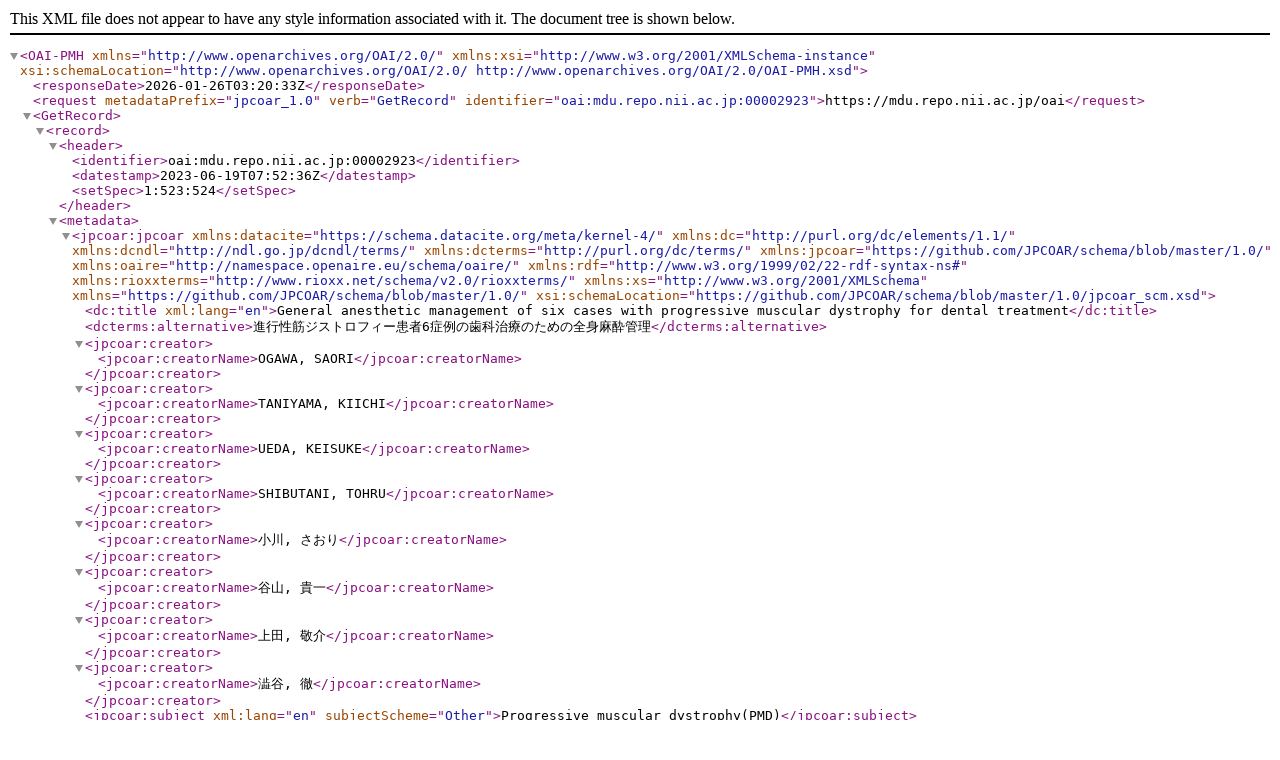

--- FILE ---
content_type: text/xml; charset=utf-8
request_url: https://mdu.repo.nii.ac.jp/oai?verb=GetRecord&metadataPrefix=jpcoar_1.0&identifier=oai:mdu.repo.nii.ac.jp:00002923
body_size: 2263
content:
<?xml version='1.0' encoding='UTF-8'?>
<OAI-PMH xmlns="http://www.openarchives.org/OAI/2.0/" xmlns:xsi="http://www.w3.org/2001/XMLSchema-instance" xsi:schemaLocation="http://www.openarchives.org/OAI/2.0/ http://www.openarchives.org/OAI/2.0/OAI-PMH.xsd">
  <responseDate>2026-01-26T03:20:33Z</responseDate>
  <request metadataPrefix="jpcoar_1.0" verb="GetRecord" identifier="oai:mdu.repo.nii.ac.jp:00002923">https://mdu.repo.nii.ac.jp/oai</request>
  <GetRecord>
    <record>
      <header>
        <identifier>oai:mdu.repo.nii.ac.jp:00002923</identifier>
        <datestamp>2023-06-19T07:52:36Z</datestamp>
        <setSpec>1:523:524</setSpec>
      </header>
      <metadata>
        <jpcoar:jpcoar xmlns:datacite="https://schema.datacite.org/meta/kernel-4/" xmlns:dc="http://purl.org/dc/elements/1.1/" xmlns:dcndl="http://ndl.go.jp/dcndl/terms/" xmlns:dcterms="http://purl.org/dc/terms/" xmlns:jpcoar="https://github.com/JPCOAR/schema/blob/master/1.0/" xmlns:oaire="http://namespace.openaire.eu/schema/oaire/" xmlns:rdf="http://www.w3.org/1999/02/22-rdf-syntax-ns#" xmlns:rioxxterms="http://www.rioxx.net/schema/v2.0/rioxxterms/" xmlns:xs="http://www.w3.org/2001/XMLSchema" xmlns="https://github.com/JPCOAR/schema/blob/master/1.0/" xsi:schemaLocation="https://github.com/JPCOAR/schema/blob/master/1.0/jpcoar_scm.xsd">
          <dc:title xml:lang="en">General anesthetic management of six cases with progressive muscular dystrophy for dental treatment</dc:title>
          <dcterms:alternative>進行性筋ジストロフィー患者6症例の歯科治療のための全身麻酔管理</dcterms:alternative>
          <jpcoar:creator>
            <jpcoar:creatorName>OGAWA, SAORI</jpcoar:creatorName>
          </jpcoar:creator>
          <jpcoar:creator>
            <jpcoar:creatorName>TANIYAMA, KIICHI</jpcoar:creatorName>
          </jpcoar:creator>
          <jpcoar:creator>
            <jpcoar:creatorName>UEDA, KEISUKE</jpcoar:creatorName>
          </jpcoar:creator>
          <jpcoar:creator>
            <jpcoar:creatorName>SHIBUTANI, TOHRU</jpcoar:creatorName>
          </jpcoar:creator>
          <jpcoar:creator>
            <jpcoar:creatorName>小川, さおり</jpcoar:creatorName>
          </jpcoar:creator>
          <jpcoar:creator>
            <jpcoar:creatorName>谷山, 貴一</jpcoar:creatorName>
          </jpcoar:creator>
          <jpcoar:creator>
            <jpcoar:creatorName>上田, 敬介</jpcoar:creatorName>
          </jpcoar:creator>
          <jpcoar:creator>
            <jpcoar:creatorName>澁谷, 徹</jpcoar:creatorName>
          </jpcoar:creator>
          <jpcoar:subject xml:lang="en" subjectScheme="Other">Progressive muscular dystrophy(PMD)</jpcoar:subject>
          <jpcoar:subject xml:lang="en" subjectScheme="Other">general anesthesia</jpcoar:subject>
          <jpcoar:subject xml:lang="en" subjectScheme="Other">dental treatment</jpcoar:subject>
          <datacite:description descriptionType="Other">application/pdf</datacite:description>
          <datacite:description descriptionType="Abstract">Progressive muscular dystrophy (PMD) is a hereditary disease showing degeneration and necrosis of muscle fiber and progressive muscle weakness. PMD includes Duchenne and Becker types, in addition to limb–girdle and Fukuyama types. We report six cases of PMD (two cases of Duchenne type and four cases of Fukuyama type) treated since 2000 to 2019, in which general anesthesia was performed for intensive dental treatment.The serum level of creatine phosphokinase (CPK) was remarkably higher than normal level in every patients. No remarkable findings in chest x–ray and ECG were pointed.For patients with Duchenne type PMD,anesthesia was induced with propofol and nondepolarizing muscle relaxants,and maintained with nitrous oxide and propofol.For patients with Fukuyama type PMD, anesthesia was induced with sevoflurane in every patients and no muscle relaxant was used. Anesthesia was maintained with nitrous oxide in combination with sevoflurane in three cases, and it was maintained with nitrous oxide and propofol in another case.No remarkable cardiovascular and respiratory dysfunctions were pointed in every patients.The problems for the management of general anesthesia in patients with PMD are(1)circulatory failure due to myocardial damage,(2)respiratory failure due to respiratory dysfunction,(3)induction of malignant hyperthermia due to agents for general anesthesia, and(4) increased sensitivity and prolonged effects of muscle relaxants. In patients with Duchenne type PMD,volatile inhalation anesthetics were not used,which considered to be a risk factor for malignant hyperthermia.On the other hand, in patients with Fukuyama type PMD,we used sevoflurane since the incidence of malignant hyperthermia by volatile inhalation anesthetic will be low.</datacite:description>
          <dc:publisher>松本歯科大学学会</dc:publisher>
          <datacite:date dateType="Issued">2020-07-22</datacite:date>
          <dc:language>eng</dc:language>
          <dc:type rdf:resource="http://purl.org/coar/resource_type/c_6501">journal article</dc:type>
          <oaire:version rdf:resource="http://purl.org/coar/version/c_970fb48d4fbd8a85">VoR</oaire:version>
          <jpcoar:identifier identifierType="URI">https://mdu.repo.nii.ac.jp/records/2923</jpcoar:identifier>
          <jpcoar:sourceIdentifier identifierType="NCID">AA12684554</jpcoar:sourceIdentifier>
          <jpcoar:sourceIdentifier identifierType="ISSN">2188-7233</jpcoar:sourceIdentifier>
          <jpcoar:sourceTitle>松本歯学</jpcoar:sourceTitle>
          <jpcoar:sourceTitle xml:lang="en">Journal of the Matsumoto Dental University Society</jpcoar:sourceTitle>
          <jpcoar:volume>46</jpcoar:volume>
          <jpcoar:issue>1</jpcoar:issue>
          <jpcoar:pageStart>16</jpcoar:pageStart>
          <jpcoar:pageEnd>22</jpcoar:pageEnd>
          <jpcoar:file>
            <jpcoar:URI label="本文">https://mdu.repo.nii.ac.jp/record/2923/files/matsumoto_shigaku46-1-02.pdf</jpcoar:URI>
            <jpcoar:mimeType>application/pdf</jpcoar:mimeType>
            <jpcoar:extent>783.5 kB</jpcoar:extent>
            <datacite:date dateType="Available">2020-07-22</datacite:date>
          </jpcoar:file>
        </jpcoar:jpcoar>
      </metadata>
    </record>
  </GetRecord>
</OAI-PMH>
